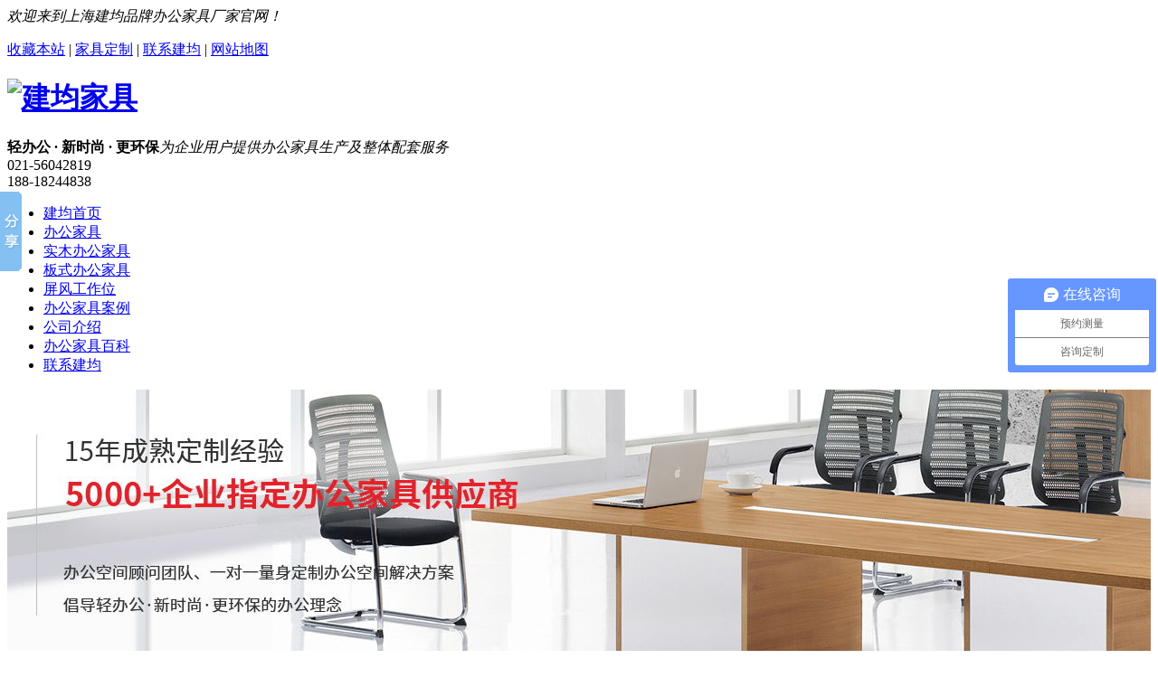

--- FILE ---
content_type: text/html
request_url: http://www.shjianjun.com/Article/cshzzxxmbg.html
body_size: 22548
content:
<!DOCTYPE html PUBLIC "-//W3C//DTD XHTML 1.0 Transitional//EN" "http://www.w3.org/TR/xhtml1/DTD/xhtml1-transitional.dtd">
<html xmlns="http://www.w3.org/1999/xhtml" dir="ltr" lang="zh-CN" xml:lang="zh-CN">
<head>
    <meta http-equiv="Content-Type" content="text/html; charset=utf-8" />
    <meta http-equiv="X-UA-Compatible" content="IE=EmulateIE7" />
    <title>晨砂海智在线办公家具定制案例</title>
    <meta name="keywords" content="上海办公家具,办公家具定制,办公家具厂家" />
    <meta name="description" content="晨砂海智在线位于古美路,整个办公家具定制项目面积在1500平左右,该项目于8月2日完工交付使用。 下面上海建均办公家具厂家为大家分享项目具体详情：" /><script src="/JS/MobileRewrite.js" type="text/javascript"></script><script  type="text/javascript">uaredirect("/Mobile/MArticles/cshzzxxmbg.html");</script>
        <link  href="http://www.shjianjun.com/Skins/Default/resetcommon.css" rel="stylesheet" type="text/css" />
        <link  href="http://www.shjianjun.com/skins/default/template/news/news01/style.css" rel="stylesheet" type="text/css" />
            <script type="text/javascript"  src="http://www.shjianjun.com/JS/NSW_Details.js"></script>
    
    <script>
        var _hmt = _hmt || [];
        (function () {
            var hm = document.createElement("script");
            hm.src = "https://hm.baidu.com/hm.js?778909741acafb86678c1b65ca44d97d";
            var s = document.getElementsByTagName("script")[0];
            s.parentNode.insertBefore(hm, s);
        })();
</script>
<script>
    var _hmt = _hmt || [];
    (function () {
        var hm = document.createElement("script");
        hm.src = "https://hm.baidu.com/hm.js?a17babd65cf897f7993cf57d3227a402";
        var s = document.getElementsByTagName("script")[0];
        s.parentNode.insertBefore(hm, s);
    })();
</script>
</head>
<body>
  

<div class="t_bg">
    <div class="header">
        <div class="h_top">
            <i>欢迎来到上海建均品牌办公家具厂家官网！</i>
            <p>
               <a href="javascript:addBookmark(this)" rel="sidebar" title="收藏本站"  rel="nofollow" >收藏本站</a> | <a href="/product/">家具定制</a> | <a href="/lxjj.html" rel="nofollow">联系建均</a> | <a href="/sitemap.html" rel="nofollow" target="_blank" title="网站地图">网站地图</a></p>
        </div>
        <div class="h_con">
            <h1>
               <a href="http://www.shjianjun.com/" title="建均家具">
                    <img src="/Skins/Default/Img/Common/logo.jpg" alt="建均家具" title="建均家具" /></a></h1>
            <div class="h_bt fl">
                <b>轻办公 · 新时尚 · 更环保</b><em>为企业用户提供办公家具生产及整体配套服务</em></div>
            <div class="h_pho fr"><span>021-56042819<br />188-18244838</span></div>
        </div>
        <div class="h_nav">
            <ul><li><a href="http://www.shjianjun.com/" title="建均首页" >建均首页</a></li><li><a href="http://www.shjianjun.com/bgzxl.html" title="办公家具" >办公家具</a></li><li><a href="http://www.shjianjun.com/smbgz.html" title="实木办公家具" >实木办公家具</a></li><li><a href="http://www.shjianjun.com/bsbgz.html" title="板式办公家具" >板式办公家具</a></li><li><a href="http://www.shjianjun.com/pfgzw.html" title="屏风工作位" >屏风工作位</a></li><li><a href="http://www.shjianjun.com/jjbgjjal.html" title="办公家具案例" >办公家具案例</a></li><li><a href="http://www.shjianjun.com/gyjj.html" title="公司介绍" >公司介绍</a></li><li><a href="http://www.shjianjun.com/bgjjbk.html" title="办公家具百科" >办公家具百科</a></li><li><a href="http://www.shjianjun.com/lxjj.html" title="联系建均" >联系建均</a></li></ul>
        </div>
    </div>
</div>
  <div class="clear"></div>
<script type="text/javascript">
    initCommonHeader();
    var MARK = "news";
    var SID = "0001,0006,0014";
</script><script type="text/javascript">
    var OBJ_TITLE = "晨砂海智在线项目办公家具定制";
    var OBJ_ID = "188";
    var SID = "0001,0006,0014";
</script>

<div class="topadcs"><a class="fullad" href="/product/" title="15年成熟定制经验，5000+企业指定办公家具供应商" style="background:url(/uploadfiles/pictures/others/20180606232316_5508.jpg) no-repeat center top;"></a></div>
  
<div class="h_ser">
    <p>
       <a href="/product/" title="高端办公家具">高端办公家具</a>| <a href="/product/" title="办公家具品牌">办公家具品牌</a>| <a href="/product/" title="实木办公家具价格">实木办公家具价格</a>| <a href="/product/" title="实木办公桌价格">实木办公桌价格</a>| <a href="/product/" title="品牌办公家具定制">品牌办公家具定制</a>
    </p>
    <div class="s_inp fl form">
        <i>
            <img src="/Skins/Default/Img/Common/s_bt.gif"  /></i>
        <input type="text" class="inp01" value="请输入关键字" defvalue="输入关键词" id="seachkeywords" />
        <input type="image" src="/Skins/Default/Img/Common/s_ss.gif" class="fl"  id="sousuo"/>
    </div>
</div><!--content:start-->
<div class="content">
    <div class="plc2 pro_curmbs"><span class="red_x">当前位置</span>：<a href="http://www.shjianjun.com/" title="首页">首页</a> &raquo; <a href="http://www.shjianjun.com/news/" title="新闻案例">新闻案例</a> &raquo; <a href="http://www.shjianjun.com/jjbgjjal.html" title="案例中心">案例中心</a> &raquo; <a href="http://www.shjianjun.com/shphzcglyx.html" title="地产公司案例">地产公司案例</a> &raquo; <a href="http://www.shjianjun.com/Article/cshzzxxmbg.html" title="晨砂海智在线项目办公家具定制">晨砂海智在线项目办公家具定制</a></div>
    <div class="left2">
        <div class="left2_main">
            <div class="n_info_con" id="printableview">
                <h2>晨砂海智在线项目办公家具定制</h2>
                <div class="info_con_tit">
                    <div class="info_con_tit">
                        <div class="n_tit">
                            <span class="fr" style="margin:0px;"><a href="http://www.shjianjun.com/shphzcglyx.html" title="返回列表" target="_blank"><img src="/skins/default/template/news/news01/img/common/article_btn.gif" alt="返回列表" /></a></span>
                            <span>来源：建均家具</span>
                            <span class='m_qrinfo'><a href="http://www.shjianjun.com/Mobile/MArticles/cshzzxxmbg.html" title="查看手机网址">查看手机网址</a><div class='m_qrcode'><em>扫一扫!</em><img src="http://nswcode.nsw88.com/?qc=8dd84307afe274a5&url=http://www.shjianjun.com/Mobile/MArticles/cshzzxxmbg.html" alt="晨砂海智在线项目办公家具定制" title="晨砂海智在线项目办公家具定制" /><em>扫一扫!</em></div></span>
                            <span>浏览：<span id="cntrHits">-</span></span>
                            <span>发布日期：2018-08-11 16:43:21【<a href="javascript:;" onclick="ChangeFontSize(this,'16px')">大</a> <a class="cur" href="javascript:;" onclick="ChangeFontSize(this,'14px')">中</a> <a href="javascript:;" onclick="ChangeFontSize(this,'12px')">小</a>】</span>
                        </div>
                    </div>
                </div>
                <div id="cntrBody"><p style=" text-indent: 2em;">
	晨砂海智在线位于古美路，整个项目面积在1500平左右，该项目于8月2日完工交付使用。 下面上海建均<a href="http://www.shjianjun.com/" target="_blank">办公家具厂家</a>为大家分享项目具体详情：
</p>
<p style=" text-indent: 2em;">
	项目名称：晨砂海智在线项目（<a href="/product/" class='con_kwd' title="办公家具">办公家具</a>定制)
</p>
<p style=" text-indent: 2em;">
	项目地址：古美路
</p>
<p style=" text-indent: 2em;">
	项目面积：1500平
</p>
<p style=" text-indent: 2em;">
	项目负责人：黄总
</p>
<p style=" text-indent: 2em;">
	联系电话：188182448389（微信同号）
</p>
<p style=" text-indent: 2em;">
	项目施工单位：上海建均办公家具有限公司
</p>
<p style=" text-indent: 2em;">
	晨砂海智在线采购部宋经理在百度搜索上海品牌办公家具厂家的时候，找到了我们上海建均办公家具厂家，并和网站在线客服进行了初步沟通。
</p>
<p style=" text-indent: 2em;">
	随后黄总通过微信沟通，和宋经理约定了时间去公司详谈，黄总带着我们的两位主设计师和宋经理进行了长达两个多小时的沟通，并进行了初步的测量工作。
</p>
<p style="text-align: center;">
	<img src="/uploadfiles/pictures/news/20180811164703_5510.jpg" title="30款开放式办公桌" alt="30款开放式办公桌" /> 
</p>
<p style=" text-indent: 2em;">
	我们的设计师团队经过两天的构思设计，结合晨砂海智在线的公司文化，为他们量身打造了一个共享多样的办公家具设计方案，旨在既能激发员工的创造思维、提高协作和沟通效率，又能营造积极向上的工作环境和企业文化。
</p>
<p style="text-align: center;">
	<img src="/uploadfiles/pictures/news/20180811164704_7854.jpg" title="开放式桌子走线槽" alt="开放式桌子走线槽" /><img src="/uploadfiles/pictures/news/20180811164704_7854.jpg" title="开放式桌子走线槽" alt="开放式桌子走线槽" /> 
</p>
<p style=" text-indent: 2em;">
	当我们设计师带着设计好的平面图和效果图，再次来到了合晨砂海智在线，当面为他们讲解了这次设计的全部内容。宋经理和公司领导在听完讲解，又看过效果图之后，觉得十分的满意。当即就定下里这个方案。并和我们的设计师签订了接下来的合作合同。下面大家一起来看看该项目的实况吧！
</p>
<p style="text-align: center;">
	<img src="/uploadfiles/pictures/news/20180811164704_6447.jpg" title="开放式办公桌-2" alt="开放式办公桌-2" /> 
</p>
<p style="text-align: left;">
	<span style="text-indent:28px;word-spacing:-1.5px">&nbsp; &nbsp; &nbsp; &nbsp; &nbsp; &nbsp; &nbsp;此处采用的是开方式的<a href="http://www.shjianjun.com/bgzxl.html" target="_blank"><a href="/bgzxl.html" class='con_kwd' title="办公桌">办公桌</a></a>椅，开放式办公更加注重思维方式的解放，在办公家具设计上业更具人性化，拉近了人与人之间的距离。解放人的思维，解放压力，使员工在更加愉悦的空间里办公!</span> 
</p>
<p style="text-align: center;">
	<img src="/uploadfiles/pictures/news/20180811164704_5042.jpg" title="开放式办公桌-1" alt="开放式办公桌-1" /> 
</p>
<p style="text-align: center;">
	<img src="/uploadfiles/pictures/news/20180811164704_3791.jpg" title="开放式办公桌" alt="开放式办公桌" /> 
</p>
<p style="text-align: center;">
	<img src="/uploadfiles/pictures/news/20180811164704_1760.jpg" title="安装现场" alt="安装现场" /> 
</p>
<p style="text-align: left;">
	<span style="word-spacing:-1.5px;text-indent:28px">&nbsp; &nbsp; &nbsp; &nbsp; &nbsp; &nbsp;以绿色为基调的办公屏风，搭配洁白实用的活动柜，尽显时尚大气之风，充分体现个人办公隐私又不妨碍彼此之间的交流。</span><span style="word-spacing:-1.5px"></span> 
</p>
<p style="text-align: center; ">
	<img src="/uploadfiles/pictures/news/20180811164704_0197.jpg" title="30款桌上屏开放式工位" alt="30款桌上屏开放式工位" /> 
</p>
<p style="text-align: center; ">
	<img src="/uploadfiles/pictures/news/20180811164703_7854.jpg" title="30款桌上屏办公桌" alt="30款桌上屏办公桌" /> 
</p>
<p style=" text-indent: 2em;">
	上海建均专注整体办公空间规划设计和办公家具个性定制方案，竭诚为您打造更优质的办公空间！欢迎广大客户来电咨询！
</p>
                
              
                </div>
                <div class="clear"></div>
                <div class="gduo" id="gduo">
                    <span>下一篇：<a title="已经是最后一篇了" href="javascript:void(0);">已经是最后一篇了</a></span>
                    上一篇：<a title="晨砂优尼斯项目办公家具定制" href="http://www.shjianjun.com/Article/csynsxmbgj.html">晨砂优尼斯项目办公家具定制</a>
                </div>  
            </div>
            
            <div class="n_info_con2">
                <h4 class="t04"><b>“</b>推荐阅读<b>”</b></h4>
                <div class="info_b">
                    <ul class="p_list_ul"></ul>
                    <div class="clear"></div>
                </div>
                <div class="clear"></div>
                <div class="info_key">
                <span>【本文标签】：</span><a target='_blank' href="/Search/Index.aspx?kwd=%e4%b8%8a%e6%b5%b7%e5%8a%9e%e5%85%ac%e5%ae%b6%e5%85%b7">上海办公家具</a> <a target='_blank' href="/Search/Index.aspx?kwd=%e5%8a%9e%e5%85%ac%e5%ae%b6%e5%85%b7%e5%ae%9a%e5%88%b6">办公家具定制</a> <a target='_blank' href="/Search/Index.aspx?kwd=%e5%8a%9e%e5%85%ac%e5%ae%b6%e5%85%b7%e5%8e%82%e5%ae%b6">办公家具厂家</a> <br />
                <span>【责任编辑】：</span>建均家具<em></em>版权所有：<a href="http://www.shjianjun.com/" target="_blank" title="http://www.shjianjun.com/">http://www.shjianjun.com</a>转载请注明出处
            </div>
            </div>
        </div>
        <div class="left2bot"></div>
    </div>
    <div class="right2">
       
           
<div class="leib2">
    <div class="tit"><a href="/news/" title="新闻案例">新闻案例</a></div> 
    <div class="nr">
                    <h3 sid='0001,0002'><a href="http://www.shjianjun.com/xwzx.html" title="新闻中心">新闻中心</a></h3>
            
                                    <ul>
                            <li sid='0001,0002,0003'><a href="http://www.shjianjun.com/bgjjbk.html" title="办公家具百科">办公家具百科</a></li>
                            <li sid='0001,0002,0004'><a href="http://www.shjianjun.com/jjbgjjzx.html" title="建均办公家具资讯">建均办公家具资讯</a></li>
                            <li sid='0001,0002,0005'><a href="http://www.shjianjun.com/cjwd.html" title="常见问答">常见问答</a></li>
                        </ul>
                        
                    <h3 sid='0001,0006'><a href="http://www.shjianjun.com/jjbgjjal.html" title="案例中心">案例中心</a></h3>
            
                                    <ul>
                            <li sid='0001,0006,0007'><a href="http://www.shjianjun.com/shesswwlkj.html" title="上海北郊未来产业园">上海北郊未来产业园</a></li>
                            <li sid='0001,0006,0008'><a href="http://www.shjianjun.com/shesswwlkjy.html" title="上海二三四五网络科技有限公司">上海二三四五网络科技有限公司</a></li>
                            <li sid='0001,0006,0009'><a href="http://www.shjianjun.com/ytjt.html" title="亚泰集团">亚泰集团</a></li>
                            <li sid='0001,0006,0010'><a href="http://www.shjianjun.com/phjt.html" title="鹏华集团">鹏华集团</a></li>
                            <li sid='0001,0006,0011'><a href="http://www.shjianjun.com/whjy.html" title="文化教育">文化教育</a></li>
                            <li sid='0001,0006,0012'><a href="http://www.shjianjun.com/hlw.html" title="互联网">互联网</a></li>
                            <li sid='0001,0006,0013'><a href="http://www.shjianjun.com/fyjj.html" title="法院家具">法院家具</a></li>
                            <li sid='0001,0006,0014'><a href="http://www.shjianjun.com/shphzcglyx.html" title="地产公司案例">地产公司案例</a></li>
                        </ul>
                        
            </div>
</div>

            <div class="tit"><a href="http://www.shjianjun.com/shphzcglyx.html" title="相关地产公司案例">相关地产公司案例</a></div>
            <ul class="n_rt_ul"><li><a href='http://www.shjianjun.com/Article/cshzzxxmbg.html' target='_blank' title="晨砂海智在线项目办公家具定制">晨砂海智在线项目办公家具定制</a></li><li><a href='http://www.shjianjun.com/Article/csynsxmbgj.html' target='_blank' title="晨砂优尼斯项目办公家具定制">晨砂优尼斯项目办公家具定制</a></li><li><a href='http://www.shjianjun.com/Article/sxsxyswcqk.html' target='_blank' title="陕西省咸阳市渭城区空港绿地新城售楼处家具">陕西省咸阳市渭城区空港绿地新城售楼处家具</a></li><li><a href='http://www.shjianjun.com/Article/sxsxasbqqx.html' target='_blank' title="陕西省西安市灞桥区新合街道  绿地国港城售楼处家具案例">陕西省西安市灞桥区新合街道  绿地国港城售楼处家具案例</a></li></ul>
            <div class="tit"><a href="/news">最新资讯文章</a></div>
            <ul class="n_rt_ul" id="cntrLastArticle">
                                            </ul>
        
    </div>
    
    
    <div class="clear"></div>
</div>

<script type="text/javascript">
    newsLoad();
    (function () { var c = null; $(".m_qrinfo").hover(function () { if (c) { clearTimeout(c); c = null; } $(this).children(".m_qrcode").slideDown(); }, function () { var t = this; c = setTimeout(function () { $(t).children(".m_qrcode").slideUp(200); }, 500); }); })();
    $(document).ready(function () {
        $(".n_rt_ul").find("li:lt(3)").addClass("cur");
        //遮盖效果
        $(".n_info_tjcp").find("img").hover(function () {
            $(this).animate({ "opacity": "0.6" });
        }, function () {
            $(this).animate({ "opacity": "1" });
        });
    });
    $(function () {
        $(".p_rt_ul li").mouseover(function () {
            $(this).addClass("cur").siblings().removeClass("cur").find("dl").hide().end().find("div").show();
            $(this).find("div").hide().next("dl").show();
        }).eq(0).trigger("mouseover");
    });

</script>
<!--content:end-->
<div class="f_bg">
    <div class=" footer">
        <div class="f_con pr">
        <div class="f_pic pa"><a href="http://218.242.124.22:8081/businessCheck/verifKey.do?showType=extShow&serial=9031000020160726142515000001087020-SAIC_SHOW_310000-20171024111411113682&signData=MEYCIQDeqGLq2idnqO3nvbpW3IkF7vGayf3KLhy2rHUyeOOqWAIhALajfe2eRoRJgG8m+FvTp04nuVg5tFm7rEEqrR76mzvD" target="_blank"><img src="/Skins/Default/Img/Common/wa.jpg"  /></a></div>
            <div class="f_img fl">
                <a href="/" title="建均家具">
                    <img src="/Skins/Default/Img/Common/f_pic01.jpg" alt="建均家具" title="建均家具" /><span>电话：<b>021-56042819</b></span></a>
                <p>
                    上海建均办公家具有限公司 <em>备案号：<a href="http://www.miitbeian.gov.cn/" title="沪ICP备19037280号" target="_blank" rel="nofollow">沪ICP备19037280号</a></em><br />
                    手机：18818244838<br />
                    电子邮箱：18818244838@163.com<br />
                    展厅地址：宝山区联杨路4518号<br />
                    地址：上海市宝山区陆翔路1018弄2号楼306 <script type="text/javascript">                                                var cnzz_protocol = (("https:" == document.location.protocol) ? " https://" : " http://"); document.write(unescape("%3Cspan id='cnzz_stat_icon_1273875677'%3E%3C/span%3E%3Cscript src='" + cnzz_protocol + "s22.cnzz.com/z_stat.php%3Fid%3D1273875677%26show%3Dpic' type='text/javascript'%3E%3C/script%3E"));</script></p>
            </div>
            <div class="f_p fl">
                <a href="http://www.shjianjun.com/smdbt.html" title="老板办公桌" >老板办公桌</a><a href="http://www.shjianjun.com/smbgz.html" title="主管办公桌" >主管办公桌</a><a href="http://www.shjianjun.com/bsbgz.html" title="职员办公桌" >职员办公桌</a><a href="http://www.shjianjun.com/bgyxl.html" title="办公椅" >办公椅</a><a href="http://www.shjianjun.com/gcxc.html" title="办公家具厂家" >办公家具厂家</a><a href="http://www.shjianjun.com/gyjj.html" title="关于建均" >关于建均</a><a href="http://www.shjianjun.com/lxjj.html" title="联系建均" >联系建均</a><a href="http://www.shjianjun.com/Sitemap.html" title="网站地图" target="_blank" >网站地图</a></div>
            <div class="f_img02 fr">
                <img src="/Skins/Default/Img/Common/f_pic02.jpg" alt="建均家具微信咨询" /><em>建均家具微信咨询</em></div>
        </div>
 <a href="http://www.shjianjun.com/" title="上海办公家具">上海办公家具</a>定制请认准上海建均， <a href="http://www.shjianjun.com/" title="品牌办公家具">品牌办公家具</a>厂家专注整体办公空间规划设计和办公家具个性定制方案，竭诚为您打造更优质的办公空间！
    </div>
</div>
<div class="clear">
</div>  

<script>
    (function () {
        var bp = document.createElement('script');
        var curProtocol = window.location.protocol.split(':')[0];
        if (curProtocol === 'https') {
            bp.src = 'https://zz.bdstatic.com/linksubmit/push.js';
        }
        else {
            bp.src = 'http://push.zhanzhang.baidu.com/push.js';
        }
        var s = document.getElementsByTagName("script")[0];
        s.parentNode.insertBefore(bp, s);
    })();
</script>
<!--[if IE 6]>
<script src="/JS/DD_belatedPNG_0.0.8a.js" type="text/javascript"> </script>
<script type="text/javascript">
   DD_belatedPNG.fix('*');
</script>
<![endif]-->

<script src="/JS/rollup.min.js" type="text/javascript"></script>


<script type="text/javascript" id="bdshare_js" data="type=slide&amp;img=2&amp;pos=left&amp;uid=774763" src="http://bdimg.share.baidu.com/static/js/bds_s_v2.js?cdnversion=424060"></script>

<script type="text/javascript">
    $(function () {
        document.getElementById("bdshell_js").src = "http://bdimg.share.baidu.com/static/js/shell_v2.js?cdnversion=" + Math.ceil(new Date() / 3600000);
    });
</script>
</body></html>

--- FILE ---
content_type: text/css
request_url: http://www.shjianjun.com/skins/default/template/news/news01/style.css
body_size: 7601
content:
@charset "utf-8";

.topadcs{ width:100%;overflow:hidden; text-align:center;margin:0px auto;}
.topadcs a img{ width:100%; height:auto; display:block;}
.topadcs a{display:block;margin:0 auto;}
.topadcs a.fullad{ height:350px;}

.n_info_con {  padding:0px 20px;  font-size:14px;border:1px solid #e5e5e5; background:#f7f7f7; margin-top:15px; }
.n_info_con strong{ font-weight:bold;}
.n_info_con h2 {  color: #666;  font-weight:normal;  line-height: 80px;  text-align: center;font: 24px/80px "Microsoft Yahei";}
.n_info_con2 { margin:0 auto; border:1px solid #D6D6D6; border-top:0;}
.n_info_con h3 { text-align:center; color:#000; font-family:"微软雅黑"; margin-bottom:10px; font-size:24px;border-bottom: 1px dashed #CCCCCC; } /*资讯详细页面，内容标题*/
.info_con_tit {font-family:"微软雅黑";  line-height:24px; margin-bottom:15px;}
.info_con_tit span { margin-right:20px;}
.info_con_tit .m_qrinfo{position:relative;}
.m_qrcode{ display:none; position:absolute; left:0px; top:20px; background:#fff;border:1px dashed #f1f1f1; }
.m_qrcode em{ line-height:24px; color:red; display:block; text-align:center;}
.info_con_tit .n_tit {  text-align:left; color:#999; border-bottom:1px dashed #999; height:44px; line-height:44px;}
.info_con_tit .n_tit .m_qrinfo a{background:url(img/common/tel0.gif) no-repeat left top; height:45px; display:inline-block; font-size:0px; width:24px;}
.info_con_tit .n_tit .m_qrinfo a:hover{background:url(img/common/tel1.gif) no-repeat left top;}
.info_con_tit .n_tit a{ color:#BCBBBB; }
.info_con_tit .n_tit span .cur{color:#000;}
.info_con_tit .n_tit2 { height:24px;}
.n_info_con .tit2_span { float:right; margin:0; _margin-top:5px;}
#cntrBody{ padding-top:12px;}
.n_info_con p { line-height:28px; margin:15px 0;}
.n_info_con p a { color:#c00; font-weight:bold;}
.n_info_con .apage { text-align:center; margin-bottom:10px;} /*资讯详细页面，翻页区块*/
.info_input { text-align:center; color:#000; margin-bottom:15px;}  /*详细页面，评论，推荐，打印，订阅，按钮样式块*/
.info_input input { } /*详细页面，评论，推荐，打印，订阅，按钮,可修改文字色彩*/
.info_key { border-bottom:solid 1px #ccc; line-height:30px; padding:0 10px; margin:0px 0; overflow:hidden; font: 14px/30px "Microsoft Yahei"; padding-bottom:20px;}
.info_key em{ padding: 0px 12px;}
.info_key span { font-size:14px;}
.info_key a { margin-right:10px;}
.ad2 { margin-bottom:10px;}
.n_info_con2 .t04 { color:#fff; border-bottom:1px solid #E0E0E0;  color:#046fcd; line-height:48px; height:48px; font-size:0; background:url(img/common/news_28.gif) no-repeat 12px center; }/*可修改文字色彩(关于网络推广)*/
.n_info_con2 .t04 b{ font-weight:bold; font-size:20px; text-transform:uppercase;font-family: 微软雅黑; font-size:0;}
.n_info_con2 .t04 a { color:#B61212;}/*可修改文字色彩(关于网络推广)*/
.n_info_con2 .t04 a:hover { color:#B61212;}

.info_b{border-top:none; padding:10px;}
.left2bot{ display:none;}
ul.p_list_ul li, ul.p_list_ul2 li { background:url(Img/common/kh_jt2.png) no-repeat left center; line-height:40px; height:40px; overflow:hidden; white-space:nowrap; text-overflow:ellipsis; text-indent:20px; margin-left:10px; display:block; border-bottom:1px dashed #ccc; color:#666; font-size:14px; padding-left:6px;}
ul.p_list_ul2 li { width:342px; padding-right:5px;}
.p_list_ul li a:hover{ color:#046fcd;}
/*下一篇、下一篇*/
.gduo{ line-height:30px; background:#f7f7f7; overflow:hidden; margin:15px 0px; padding:0 10px;}
.gduo span{ overflow:hidden; height:30px; display:block;}
.gduo a{  color:#333;}

/*------资讯详细页右侧分类xsl--------*/

.right2{ width:244px; float:left;margin-left:26px;}
.leib2{  margin:15px 0;width:244px; }
 .tit{ background:#e6212a; line-height:60px; height:60px; text-align:center;font-size: 20px; color: #fff; font-weight:bold;}
 .tit a{font-size: 20px; color: #fff; font-weight:bold;}
.leib2 .nr{    border: 1px solid #ececec;}
.leib2 .nr h3.cur{background: #f3f3f3; border-left: 4px solid #e6212a;}
.leib2 .nr h3.cur a{background: none; color: #e6212a;}
.leib2 .nr h3 {background: #f3f3f3;border-left: 4px solid #555; }
.leib2 .nr ul {padding: 14px 0; }
.leib2 .nr ul li {font-size: 14px;line-height: 30px; padding-left: 60px;  background:url(img/common/ico111.gif) no-repeat 45px 11px; }
.leib2 .nr ul li a {  color: #626262;text-decoration: none; }
.leib2 .nr ul li:last-child{ border-bottom:0;}
.leib2 .nr li.cur a,.leib2 .nr li a:hover{color: #e6212a;}
.leib2 .nr h3{  height: 51px; line-height: 51px; border-top: 1px solid #ececec;padding-left: 39px;font-size: 18px;}
.leib2 .nr h3 a{ color: #282828; text-decoration: none; padding-left: 20px;}
.leib2 .nr h3 a:hover{color: #e6212a;}
.left2{ width:930px;}
.left2_main{width:930px;}
.right2_main{  width:244px; border:none;}
.left2_main{  border:none;}
.t03 {line-height: 46px; height:46px; margin-bottom:5px; text-indent: 22px; border-bottom:2px solid #E0E0E0;}
.right2_main .t03 a { color:#046fcd ; display:block; width: 180px; font-size: 18px; font-family:"Microsoft YaHei";}
.p_rt_tit{ line-height:32px; height:32px; text-overflow: ellipsis;white-space: nowrap;overflow:hidden; color:Orange; margin-left:21px;width: 230px;background: none repeat scroll 0 0 #ddd; border-bottom: 1px solid #fff; }
.p_rt_ul li.cur .p_rt_tit{top: 150px;left: 21px;position: absolute;background: none repeat scroll 0 0 #000 ;opacity: 0.6; filter:alpha(opacity=60); width: 230px; text-align:center; margin-left:0px; height:32px;}
.p_rt_ul{list-style:none; border-top:none; padding-bottom:5px; width:272px; overflow:hidden; background:#fff;}
.p_rt_ul li{ float:left; padding:0px; background:#fff;width:100%; }
.p_rt_ul li h3{ font-size:12px; font-weight:normal;color:Black; line-height:32px; height:32px; white-space: nowrap; text-overflow: ellipsis; overflow:hidden;}
.red_x{ color:#e6212a; font-weight:bold;}
.p_rt_ul .cur{background:#fff; opacity:0.9;filter:alpha(opacity=90); position: relative; padding-top: 16px;}
.p_rt_ul .cur h3 a{font-weight:bold; color:#fff;}
.p_rt_ul li h3 a{ font-size:12px; font-family:Arial; font-weight:normal; margin-left:5px; color:#046fcd;  height:32px;}
.p_rt_ul li.cur h3 a{ line-height:32px;}
.p_rt_ul dl{ width: 230px; overflow:hidden; display:none; padding-left:16px; background:#fff; margin-left:5px;}
.p_rt_ul dl dd{ }
.p_rt_ul dl dt{  overflow:hidden; display:block; line-height:24px;}
.p_rt_ul dl dt a{ color:#666666; font-size:12px; line-height:24px; display:block; margin-top: 5px;}
.p_rt_ul li dd img{ width:230px; height:246px; display:block;}
.p_rt_ul li .r_info{ display:block; font-size:0px;}

ul.n_rt_ul { background:none;  margin:0px auto 15px; overflow:hidden; padding:0 5px 0 15px; border: 1px solid #ececec; border-top:0;}
ul.n_rt_ul li { line-height:32px; overflow:hidden; white-space:nowrap; text-overflow:ellipsis; padding-left:20px; padding-right:20px; background:url(img/common/a2.gif) no-repeat left center;   }
ul.n_rt_ul li a{ display:block;  width:190px; white-space:nowrap; overflow:hidden; text-overflow:ellipsis; font:14px Microsoft YaHei; color:#666; height:32px; line-height:32px; padding-left:6px; }
ul.n_rt_ul li a:hover{color:#e6212a;}
ul.n_rt_ul li.cur{background:url(img/common/a1.gif) no-repeat left center; }
ul.n_rt_ul2 {width:240px; margin:8px auto; overflow:hidden;}
ul.n_rt_ul2 li { line-height:24px; height:24px; overflow:hidden; white-space:nowrap; text-overflow:ellipsis; padding-left:5px; }

.left2_main,.right2_main{ padding-bottom:15px;}
